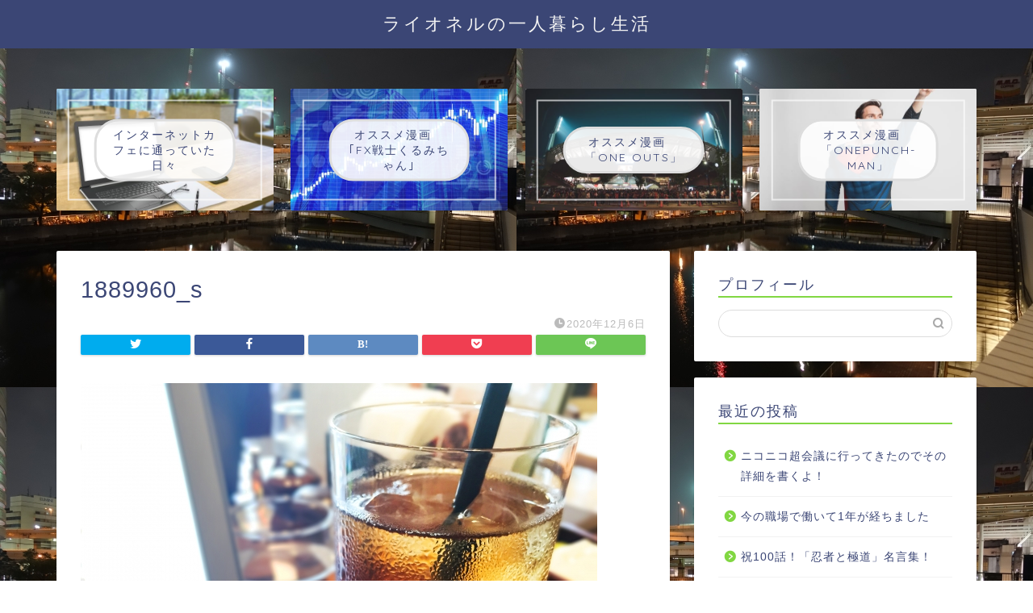

--- FILE ---
content_type: text/html; charset=utf-8
request_url: https://www.google.com/recaptcha/api2/aframe
body_size: 267
content:
<!DOCTYPE HTML><html><head><meta http-equiv="content-type" content="text/html; charset=UTF-8"></head><body><script nonce="M9j_N1cPDsedk1TEUv-KPg">/** Anti-fraud and anti-abuse applications only. See google.com/recaptcha */ try{var clients={'sodar':'https://pagead2.googlesyndication.com/pagead/sodar?'};window.addEventListener("message",function(a){try{if(a.source===window.parent){var b=JSON.parse(a.data);var c=clients[b['id']];if(c){var d=document.createElement('img');d.src=c+b['params']+'&rc='+(localStorage.getItem("rc::a")?sessionStorage.getItem("rc::b"):"");window.document.body.appendChild(d);sessionStorage.setItem("rc::e",parseInt(sessionStorage.getItem("rc::e")||0)+1);localStorage.setItem("rc::h",'1769332994077');}}}catch(b){}});window.parent.postMessage("_grecaptcha_ready", "*");}catch(b){}</script></body></html>